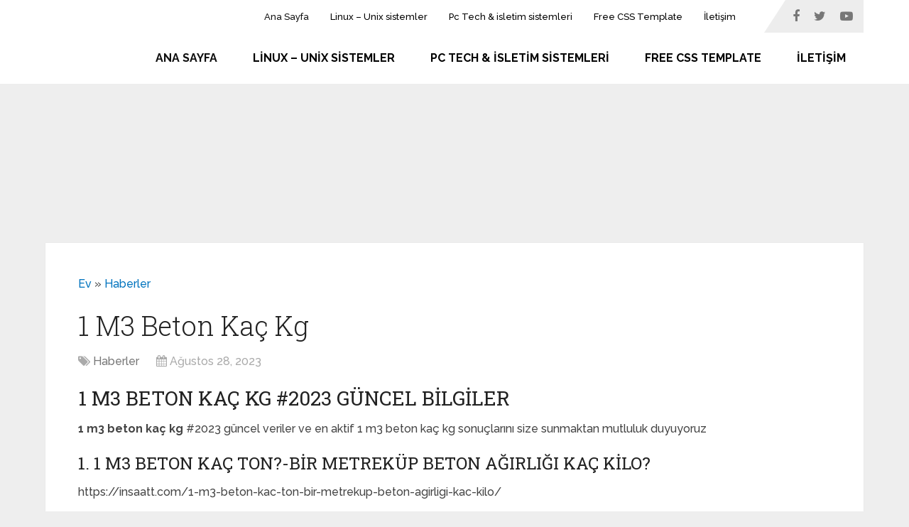

--- FILE ---
content_type: text/html
request_url: https://www.googlefanclub.com/1-m3-beton-kac-kg/
body_size: 11188
content:
<!DOCTYPE html>
<html class="no-js" lang="tr" prefix="og: https://ogp.me/ns#">
<head itemscope itemtype="http://schema.org/WebSite">
<meta charset="UTF-8">
<!-- Always force latest IE rendering engine (even in intranet) & Chrome Frame -->
<!--[if IE ]>
<meta http-equiv="X-UA-Compatible" content="IE=edge,chrome=1">
<![endif]-->
<link rel="profile" href="https://gmpg.org/xfn/11" />
<link rel="icon" href="https://www.googlefanclub.com/wp-content/uploads/2020/11/Black-Hat-SEO.jpg" type="image/x-icon" />
<!-- IE10 Tile.-->
<meta name="msapplication-TileColor" content="#FFFFFF">
<meta name="msapplication-TileImage" content="https://www.googlefanclub.com/wp-content/uploads/2020/11/Black-Hat-SEO.jpg">
<!--iOS/android/handheld specific -->
<link rel="apple-touch-icon-precomposed" href="https://www.googlefanclub.com/wp-content/uploads/2020/11/Black-Hat-SEO.jpg" />
<meta name="viewport" content="width=device-width, initial-scale=1">
<meta name="apple-mobile-web-app-capable" content="yes">
<meta name="apple-mobile-web-app-status-bar-style" content="black">
<meta itemprop="name" content="Google Fan Club" />
<link rel="pingback" href="https://www.googlefanclub.com/xmlrpc.php" />
<script type="text/javascript">document.documentElement.className = document.documentElement.className.replace( /\bno-js\b/,'js' );</script>
<!-- Search Engine Optimization by Rank Math - https://rankmath.com/ -->
<title>1 m3 beton kaç kg #2023 güncel bilgiler</title>
<meta name="description" content="1 m3 beton kaç kg #2023 güncel veriler ve en aktif 1 m3 beton kaç kg sonuçlarını size sunmaktan mutluluk duyuyoruz"/>
<meta name="robots" content="follow, index, max-snippet:-1, max-video-preview:-1, max-image-preview:large"/>
<link rel="canonical" href="https://www.googlefanclub.com/1-m3-beton-kac-kg/" />
<meta property="og:locale" content="tr_TR" />
<meta property="og:type" content="article" />
<meta property="og:title" content="1 m3 beton kaç kg #2023 güncel bilgiler" />
<meta property="og:description" content="1 m3 beton kaç kg #2023 güncel veriler ve en aktif 1 m3 beton kaç kg sonuçlarını size sunmaktan mutluluk duyuyoruz" />
<meta property="og:url" content="https://www.googlefanclub.com/1-m3-beton-kac-kg/" />
<meta property="og:site_name" content="Google Fan Club" />
<meta property="article:section" content="Haberler" />
<meta name="twitter:card" content="summary_large_image" />
<meta name="twitter:title" content="1 m3 beton kaç kg #2023 güncel bilgiler" />
<meta name="twitter:description" content="1 m3 beton kaç kg #2023 güncel veriler ve en aktif 1 m3 beton kaç kg sonuçlarını size sunmaktan mutluluk duyuyoruz" />
<meta name="twitter:label1" content="Written by" />
<meta name="twitter:data1" content="Fatih" />
<meta name="twitter:label2" content="Time to read" />
<meta name="twitter:data2" content="3 dakika" />
<!-- /Rank Math WordPress SEO eklentisi -->
<link rel="alternate" type="application/rss+xml" title="Google Fan Club &raquo; beslemesi" href="https://www.googlefanclub.com/feed/" />
<link rel="alternate" type="application/rss+xml" title="Google Fan Club &raquo; yorum beslemesi" href="https://www.googlefanclub.com/comments/feed/" />
<link rel='stylesheet' id='wp-block-library-css' href='//www.googlefanclub.com/wp-content/cache/wpfc-minified/1sby7qri/88737.css' type='text/css' media='all' />
<style id='wp-block-library-theme-inline-css' type='text/css'>
.wp-block-audio figcaption{color:#555;font-size:13px;text-align:center}.is-dark-theme .wp-block-audio figcaption{color:hsla(0,0%,100%,.65)}.wp-block-audio{margin:0 0 1em}.wp-block-code{border:1px solid #ccc;border-radius:4px;font-family:Menlo,Consolas,monaco,monospace;padding:.8em 1em}.wp-block-embed figcaption{color:#555;font-size:13px;text-align:center}.is-dark-theme .wp-block-embed figcaption{color:hsla(0,0%,100%,.65)}.wp-block-embed{margin:0 0 1em}.blocks-gallery-caption{color:#555;font-size:13px;text-align:center}.is-dark-theme .blocks-gallery-caption{color:hsla(0,0%,100%,.65)}.wp-block-image figcaption{color:#555;font-size:13px;text-align:center}.is-dark-theme .wp-block-image figcaption{color:hsla(0,0%,100%,.65)}.wp-block-image{margin:0 0 1em}.wp-block-pullquote{border-bottom:4px solid;border-top:4px solid;color:currentColor;margin-bottom:1.75em}.wp-block-pullquote cite,.wp-block-pullquote footer,.wp-block-pullquote__citation{color:currentColor;font-size:.8125em;font-style:normal;text-transform:uppercase}.wp-block-quote{border-left:.25em solid;margin:0 0 1.75em;padding-left:1em}.wp-block-quote cite,.wp-block-quote footer{color:currentColor;font-size:.8125em;font-style:normal;position:relative}.wp-block-quote.has-text-align-right{border-left:none;border-right:.25em solid;padding-left:0;padding-right:1em}.wp-block-quote.has-text-align-center{border:none;padding-left:0}.wp-block-quote.is-large,.wp-block-quote.is-style-large,.wp-block-quote.is-style-plain{border:none}.wp-block-search .wp-block-search__label{font-weight:700}.wp-block-search__button{border:1px solid #ccc;padding:.375em .625em}:where(.wp-block-group.has-background){padding:1.25em 2.375em}.wp-block-separator.has-css-opacity{opacity:.4}.wp-block-separator{border:none;border-bottom:2px solid;margin-left:auto;margin-right:auto}.wp-block-separator.has-alpha-channel-opacity{opacity:1}.wp-block-separator:not(.is-style-wide):not(.is-style-dots){width:100px}.wp-block-separator.has-background:not(.is-style-dots){border-bottom:none;height:1px}.wp-block-separator.has-background:not(.is-style-wide):not(.is-style-dots){height:2px}.wp-block-table{margin:0 0 1em}.wp-block-table td,.wp-block-table th{word-break:normal}.wp-block-table figcaption{color:#555;font-size:13px;text-align:center}.is-dark-theme .wp-block-table figcaption{color:hsla(0,0%,100%,.65)}.wp-block-video figcaption{color:#555;font-size:13px;text-align:center}.is-dark-theme .wp-block-video figcaption{color:hsla(0,0%,100%,.65)}.wp-block-video{margin:0 0 1em}.wp-block-template-part.has-background{margin-bottom:0;margin-top:0;padding:1.25em 2.375em}
</style>
<style id='classic-theme-styles-inline-css' type='text/css'>
/*! This file is auto-generated */
.wp-block-button__link{color:#fff;background-color:#32373c;border-radius:9999px;box-shadow:none;text-decoration:none;padding:calc(.667em + 2px) calc(1.333em + 2px);font-size:1.125em}.wp-block-file__button{background:#32373c;color:#fff;text-decoration:none}
</style>
<style id='global-styles-inline-css' type='text/css'>
body{--wp--preset--color--black: #000000;--wp--preset--color--cyan-bluish-gray: #abb8c3;--wp--preset--color--white: #ffffff;--wp--preset--color--pale-pink: #f78da7;--wp--preset--color--vivid-red: #cf2e2e;--wp--preset--color--luminous-vivid-orange: #ff6900;--wp--preset--color--luminous-vivid-amber: #fcb900;--wp--preset--color--light-green-cyan: #7bdcb5;--wp--preset--color--vivid-green-cyan: #00d084;--wp--preset--color--pale-cyan-blue: #8ed1fc;--wp--preset--color--vivid-cyan-blue: #0693e3;--wp--preset--color--vivid-purple: #9b51e0;--wp--preset--gradient--vivid-cyan-blue-to-vivid-purple: linear-gradient(135deg,rgba(6,147,227,1) 0%,rgb(155,81,224) 100%);--wp--preset--gradient--light-green-cyan-to-vivid-green-cyan: linear-gradient(135deg,rgb(122,220,180) 0%,rgb(0,208,130) 100%);--wp--preset--gradient--luminous-vivid-amber-to-luminous-vivid-orange: linear-gradient(135deg,rgba(252,185,0,1) 0%,rgba(255,105,0,1) 100%);--wp--preset--gradient--luminous-vivid-orange-to-vivid-red: linear-gradient(135deg,rgba(255,105,0,1) 0%,rgb(207,46,46) 100%);--wp--preset--gradient--very-light-gray-to-cyan-bluish-gray: linear-gradient(135deg,rgb(238,238,238) 0%,rgb(169,184,195) 100%);--wp--preset--gradient--cool-to-warm-spectrum: linear-gradient(135deg,rgb(74,234,220) 0%,rgb(151,120,209) 20%,rgb(207,42,186) 40%,rgb(238,44,130) 60%,rgb(251,105,98) 80%,rgb(254,248,76) 100%);--wp--preset--gradient--blush-light-purple: linear-gradient(135deg,rgb(255,206,236) 0%,rgb(152,150,240) 100%);--wp--preset--gradient--blush-bordeaux: linear-gradient(135deg,rgb(254,205,165) 0%,rgb(254,45,45) 50%,rgb(107,0,62) 100%);--wp--preset--gradient--luminous-dusk: linear-gradient(135deg,rgb(255,203,112) 0%,rgb(199,81,192) 50%,rgb(65,88,208) 100%);--wp--preset--gradient--pale-ocean: linear-gradient(135deg,rgb(255,245,203) 0%,rgb(182,227,212) 50%,rgb(51,167,181) 100%);--wp--preset--gradient--electric-grass: linear-gradient(135deg,rgb(202,248,128) 0%,rgb(113,206,126) 100%);--wp--preset--gradient--midnight: linear-gradient(135deg,rgb(2,3,129) 0%,rgb(40,116,252) 100%);--wp--preset--font-size--small: 13px;--wp--preset--font-size--medium: 20px;--wp--preset--font-size--large: 36px;--wp--preset--font-size--x-large: 42px;--wp--preset--spacing--20: 0.44rem;--wp--preset--spacing--30: 0.67rem;--wp--preset--spacing--40: 1rem;--wp--preset--spacing--50: 1.5rem;--wp--preset--spacing--60: 2.25rem;--wp--preset--spacing--70: 3.38rem;--wp--preset--spacing--80: 5.06rem;--wp--preset--shadow--natural: 6px 6px 9px rgba(0, 0, 0, 0.2);--wp--preset--shadow--deep: 12px 12px 50px rgba(0, 0, 0, 0.4);--wp--preset--shadow--sharp: 6px 6px 0px rgba(0, 0, 0, 0.2);--wp--preset--shadow--outlined: 6px 6px 0px -3px rgba(255, 255, 255, 1), 6px 6px rgba(0, 0, 0, 1);--wp--preset--shadow--crisp: 6px 6px 0px rgba(0, 0, 0, 1);}:where(.is-layout-flex){gap: 0.5em;}:where(.is-layout-grid){gap: 0.5em;}body .is-layout-flow > .alignleft{float: left;margin-inline-start: 0;margin-inline-end: 2em;}body .is-layout-flow > .alignright{float: right;margin-inline-start: 2em;margin-inline-end: 0;}body .is-layout-flow > .aligncenter{margin-left: auto !important;margin-right: auto !important;}body .is-layout-constrained > .alignleft{float: left;margin-inline-start: 0;margin-inline-end: 2em;}body .is-layout-constrained > .alignright{float: right;margin-inline-start: 2em;margin-inline-end: 0;}body .is-layout-constrained > .aligncenter{margin-left: auto !important;margin-right: auto !important;}body .is-layout-constrained > :where(:not(.alignleft):not(.alignright):not(.alignfull)){max-width: var(--wp--style--global--content-size);margin-left: auto !important;margin-right: auto !important;}body .is-layout-constrained > .alignwide{max-width: var(--wp--style--global--wide-size);}body .is-layout-flex{display: flex;}body .is-layout-flex{flex-wrap: wrap;align-items: center;}body .is-layout-flex > *{margin: 0;}body .is-layout-grid{display: grid;}body .is-layout-grid > *{margin: 0;}:where(.wp-block-columns.is-layout-flex){gap: 2em;}:where(.wp-block-columns.is-layout-grid){gap: 2em;}:where(.wp-block-post-template.is-layout-flex){gap: 1.25em;}:where(.wp-block-post-template.is-layout-grid){gap: 1.25em;}.has-black-color{color: var(--wp--preset--color--black) !important;}.has-cyan-bluish-gray-color{color: var(--wp--preset--color--cyan-bluish-gray) !important;}.has-white-color{color: var(--wp--preset--color--white) !important;}.has-pale-pink-color{color: var(--wp--preset--color--pale-pink) !important;}.has-vivid-red-color{color: var(--wp--preset--color--vivid-red) !important;}.has-luminous-vivid-orange-color{color: var(--wp--preset--color--luminous-vivid-orange) !important;}.has-luminous-vivid-amber-color{color: var(--wp--preset--color--luminous-vivid-amber) !important;}.has-light-green-cyan-color{color: var(--wp--preset--color--light-green-cyan) !important;}.has-vivid-green-cyan-color{color: var(--wp--preset--color--vivid-green-cyan) !important;}.has-pale-cyan-blue-color{color: var(--wp--preset--color--pale-cyan-blue) !important;}.has-vivid-cyan-blue-color{color: var(--wp--preset--color--vivid-cyan-blue) !important;}.has-vivid-purple-color{color: var(--wp--preset--color--vivid-purple) !important;}.has-black-background-color{background-color: var(--wp--preset--color--black) !important;}.has-cyan-bluish-gray-background-color{background-color: var(--wp--preset--color--cyan-bluish-gray) !important;}.has-white-background-color{background-color: var(--wp--preset--color--white) !important;}.has-pale-pink-background-color{background-color: var(--wp--preset--color--pale-pink) !important;}.has-vivid-red-background-color{background-color: var(--wp--preset--color--vivid-red) !important;}.has-luminous-vivid-orange-background-color{background-color: var(--wp--preset--color--luminous-vivid-orange) !important;}.has-luminous-vivid-amber-background-color{background-color: var(--wp--preset--color--luminous-vivid-amber) !important;}.has-light-green-cyan-background-color{background-color: var(--wp--preset--color--light-green-cyan) !important;}.has-vivid-green-cyan-background-color{background-color: var(--wp--preset--color--vivid-green-cyan) !important;}.has-pale-cyan-blue-background-color{background-color: var(--wp--preset--color--pale-cyan-blue) !important;}.has-vivid-cyan-blue-background-color{background-color: var(--wp--preset--color--vivid-cyan-blue) !important;}.has-vivid-purple-background-color{background-color: var(--wp--preset--color--vivid-purple) !important;}.has-black-border-color{border-color: var(--wp--preset--color--black) !important;}.has-cyan-bluish-gray-border-color{border-color: var(--wp--preset--color--cyan-bluish-gray) !important;}.has-white-border-color{border-color: var(--wp--preset--color--white) !important;}.has-pale-pink-border-color{border-color: var(--wp--preset--color--pale-pink) !important;}.has-vivid-red-border-color{border-color: var(--wp--preset--color--vivid-red) !important;}.has-luminous-vivid-orange-border-color{border-color: var(--wp--preset--color--luminous-vivid-orange) !important;}.has-luminous-vivid-amber-border-color{border-color: var(--wp--preset--color--luminous-vivid-amber) !important;}.has-light-green-cyan-border-color{border-color: var(--wp--preset--color--light-green-cyan) !important;}.has-vivid-green-cyan-border-color{border-color: var(--wp--preset--color--vivid-green-cyan) !important;}.has-pale-cyan-blue-border-color{border-color: var(--wp--preset--color--pale-cyan-blue) !important;}.has-vivid-cyan-blue-border-color{border-color: var(--wp--preset--color--vivid-cyan-blue) !important;}.has-vivid-purple-border-color{border-color: var(--wp--preset--color--vivid-purple) !important;}.has-vivid-cyan-blue-to-vivid-purple-gradient-background{background: var(--wp--preset--gradient--vivid-cyan-blue-to-vivid-purple) !important;}.has-light-green-cyan-to-vivid-green-cyan-gradient-background{background: var(--wp--preset--gradient--light-green-cyan-to-vivid-green-cyan) !important;}.has-luminous-vivid-amber-to-luminous-vivid-orange-gradient-background{background: var(--wp--preset--gradient--luminous-vivid-amber-to-luminous-vivid-orange) !important;}.has-luminous-vivid-orange-to-vivid-red-gradient-background{background: var(--wp--preset--gradient--luminous-vivid-orange-to-vivid-red) !important;}.has-very-light-gray-to-cyan-bluish-gray-gradient-background{background: var(--wp--preset--gradient--very-light-gray-to-cyan-bluish-gray) !important;}.has-cool-to-warm-spectrum-gradient-background{background: var(--wp--preset--gradient--cool-to-warm-spectrum) !important;}.has-blush-light-purple-gradient-background{background: var(--wp--preset--gradient--blush-light-purple) !important;}.has-blush-bordeaux-gradient-background{background: var(--wp--preset--gradient--blush-bordeaux) !important;}.has-luminous-dusk-gradient-background{background: var(--wp--preset--gradient--luminous-dusk) !important;}.has-pale-ocean-gradient-background{background: var(--wp--preset--gradient--pale-ocean) !important;}.has-electric-grass-gradient-background{background: var(--wp--preset--gradient--electric-grass) !important;}.has-midnight-gradient-background{background: var(--wp--preset--gradient--midnight) !important;}.has-small-font-size{font-size: var(--wp--preset--font-size--small) !important;}.has-medium-font-size{font-size: var(--wp--preset--font-size--medium) !important;}.has-large-font-size{font-size: var(--wp--preset--font-size--large) !important;}.has-x-large-font-size{font-size: var(--wp--preset--font-size--x-large) !important;}
.wp-block-navigation a:where(:not(.wp-element-button)){color: inherit;}
:where(.wp-block-post-template.is-layout-flex){gap: 1.25em;}:where(.wp-block-post-template.is-layout-grid){gap: 1.25em;}
:where(.wp-block-columns.is-layout-flex){gap: 2em;}:where(.wp-block-columns.is-layout-grid){gap: 2em;}
.wp-block-pullquote{font-size: 1.5em;line-height: 1.6;}
</style>
<link rel='stylesheet' id='wp_review-style-css' href='//www.googlefanclub.com/wp-content/cache/wpfc-minified/2ooaeanv/88737.css' type='text/css' media='all' />
<link rel='stylesheet' id='schema-stylesheet-css' href='//www.googlefanclub.com/wp-content/cache/wpfc-minified/4pu2iel/88737.css' type='text/css' media='all' />
<style id='schema-stylesheet-inline-css' type='text/css'>
body {background-color:#eeeeee;}
.main-header.regular_header, .regular_header #primary-navigation .navigation ul ul li {background-color:#ffffff;}
.main-header.logo_in_nav_header, .logo_in_nav_header #primary-navigation .navigation ul ul li {background-color:#ffffff;}
body {background-color:#eeeeee;}
.pace .pace-progress, #mobile-menu-wrapper ul li a:hover, .pagination .page-numbers.current, .pagination a:hover, .single .pagination a:hover .current { background: #0274BE; }
.postauthor h5, .textwidget a, .pnavigation2 a, .sidebar.c-4-12 a:hover, footer .widget li a:hover, .sidebar.c-4-12 a:hover, .reply a, .title a:hover, .post-info a:hover, .widget .thecomment, #tabber .inside li a:hover, .readMore a:hover, .fn a, a, a:hover, #secondary-navigation .navigation ul li a:hover, .readMore a, #primary-navigation a:hover, #secondary-navigation .navigation ul .current-menu-item a, .widget .wp_review_tab_widget_content a, .sidebar .wpt_widget_content a { color:#0274BE; }
a#pull, #commentform input#submit, #mtscontact_submit, .mts-subscribe input[type='submit'], .widget_product_search input[type='submit'], #move-to-top:hover, .currenttext, .pagination a:hover, .pagination .nav-previous a:hover, .pagination .nav-next a:hover, #load-posts a:hover, .single .pagination a:hover .currenttext, .single .pagination > .current .currenttext, #tabber ul.tabs li a.selected, .tagcloud a, .wp-block-tag-cloud a, .navigation ul .sfHover a, .woocommerce a.button, .woocommerce-page a.button, .woocommerce button.button, .woocommerce-page button.button, .woocommerce input.button, .woocommerce-page input.button, .woocommerce #respond input#submit, .woocommerce-page #respond input#submit, .woocommerce #content input.button, .woocommerce-page #content input.button, .woocommerce .bypostauthor:after, #searchsubmit, .woocommerce nav.woocommerce-pagination ul li span.current, .woocommerce-page nav.woocommerce-pagination ul li span.current, .woocommerce #content nav.woocommerce-pagination ul li span.current, .woocommerce-page #content nav.woocommerce-pagination ul li span.current, .woocommerce nav.woocommerce-pagination ul li a:hover, .woocommerce-page nav.woocommerce-pagination ul li a:hover, .woocommerce #content nav.woocommerce-pagination ul li a:hover, .woocommerce-page #content nav.woocommerce-pagination ul li a:hover, .woocommerce nav.woocommerce-pagination ul li a:focus, .woocommerce-page nav.woocommerce-pagination ul li a:focus, .woocommerce #content nav.woocommerce-pagination ul li a:focus, .woocommerce-page #content nav.woocommerce-pagination ul li a:focus, .woocommerce a.button, .woocommerce-page a.button, .woocommerce button.button, .woocommerce-page button.button, .woocommerce input.button, .woocommerce-page input.button, .woocommerce #respond input#submit, .woocommerce-page #respond input#submit, .woocommerce #content input.button, .woocommerce-page #content input.button, .latestPost-review-wrapper, .latestPost .review-type-circle.latestPost-review-wrapper, #wpmm-megamenu .review-total-only, .sbutton, #searchsubmit, .widget .wpt_widget_content #tags-tab-content ul li a, .widget .review-total-only.large-thumb, #add_payment_method .wc-proceed-to-checkout a.checkout-button, .woocommerce-cart .wc-proceed-to-checkout a.checkout-button, .woocommerce-checkout .wc-proceed-to-checkout a.checkout-button, .woocommerce #respond input#submit.alt:hover, .woocommerce a.button.alt:hover, .woocommerce button.button.alt:hover, .woocommerce input.button.alt:hover, .woocommerce #respond input#submit.alt, .woocommerce a.button.alt, .woocommerce button.button.alt, .woocommerce input.button.alt, .woocommerce-account .woocommerce-MyAccount-navigation li.is-active, .woocommerce-product-search button[type='submit'], .woocommerce .woocommerce-widget-layered-nav-dropdown__submit, .wp-block-search .wp-block-search__button { background-color:#0274BE; color: #fff!important; }
.related-posts .title a:hover, .latestPost .title a { color: #0274BE; }
.navigation #wpmm-megamenu .wpmm-pagination a { background-color: #0274BE!important; }
#header .sbutton, #secondary-navigation .ajax-search-results li a:hover { color: #0274BE!important; }
footer {background-color:#222222; }
.copyrights { background-color: #ffffff; }
.flex-control-thumbs .flex-active{ border-top:3px solid #0274BE;}
.wpmm-megamenu-showing.wpmm-light-scheme { background-color:#0274BE!important; }
.regular_header #header {background-color:#222222; }
.logo_in_nav_header #header {background-color:#ffffff; }
.logo-wrap, .widget-header { display: none; }
.navigation { border-top: 0; }
#header { min-height: 47px; }
@media screen and (max-width:865px) { #catcher { height: 0px!important } .sticky-navigation-active { position: relative!important; top: 0px!important } }
</style>
<link rel='stylesheet' id='responsive-css' href='//www.googlefanclub.com/wp-content/cache/wpfc-minified/lodmzp0k/88737.css' type='text/css' media='all' />
<link rel='stylesheet' id='fontawesome-css' href='//www.googlefanclub.com/wp-content/cache/wpfc-minified/dpzc90qq/88737.css' type='text/css' media='all' />
<script type='text/javascript' src='https://www.googlefanclub.com/wp-includes/js/jquery/jquery.min.js' id='jquery-core-js'></script>
<script type='text/javascript' src='https://www.googlefanclub.com/wp-includes/js/jquery/jquery-migrate.min.js' id='jquery-migrate-js'></script>
<link rel="https://api.w.org/" href="https://www.googlefanclub.com/wp-json/" /><link rel="alternate" type="application/json" href="https://www.googlefanclub.com/wp-json/wp/v2/posts/158905" /><link rel="EditURI" type="application/rsd+xml" title="RSD" href="https://www.googlefanclub.com/xmlrpc.php?rsd" />
<meta name="generator" content="WordPress 6.3.1" />
<link rel='shortlink' href='https://www.googlefanclub.com/?p=158905' />
<link href="//fonts.googleapis.com/css?family=Roboto+Slab:normal|Raleway:500|Raleway:700|Roboto+Slab:300&amp;subset=latin&display=swap" rel="stylesheet" type="text/css">
<style type="text/css">
#logo a { font-family: 'Roboto Slab'; font-weight: normal; font-size: 32px; color: #222;text-transform: uppercase; }
#primary-navigation a, .mts-cart { font-family: 'Raleway'; font-weight: 500; font-size: 13px; color: #777; }
#secondary-navigation a { font-family: 'Raleway'; font-weight: 700; font-size: 16px; color: #fff;text-transform: uppercase; }
.latestPost .title a { font-family: 'Roboto Slab'; font-weight: 300; font-size: 38px; color: #0274BE; }
.single-title { font-family: 'Roboto Slab'; font-weight: 300; font-size: 38px; color: #222; }
body { font-family: 'Raleway'; font-weight: 500; font-size: 16px; color: #444444; }
#sidebar .widget h3 { font-family: 'Roboto Slab'; font-weight: normal; font-size: 20px; color: #222222;text-transform: uppercase; }
#sidebar .widget { font-family: 'Raleway'; font-weight: 500; font-size: 16px; color: #444444; }
.footer-widgets h3 { font-family: 'Roboto Slab'; font-weight: normal; font-size: 18px; color: #ffffff;text-transform: uppercase; }
.f-widget a, footer .wpt_widget_content a, footer .wp_review_tab_widget_content a, footer .wpt_tab_widget_content a, footer .widget .wp_review_tab_widget_content a { font-family: 'Raleway'; font-weight: 500; font-size: 16px; color: #999999; }
.footer-widgets, .f-widget .top-posts .comment_num, footer .meta, footer .twitter_time, footer .widget .wpt_widget_content .wpt-postmeta, footer .widget .wpt_comment_content, footer .widget .wpt_excerpt, footer .wp_review_tab_widget_content .wp-review-tab-postmeta, footer .advanced-recent-posts p, footer .popular-posts p, footer .category-posts p { font-family: 'Raleway'; font-weight: 500; font-size: 16px; color: #777777; }
#copyright-note { font-family: 'Raleway'; font-weight: 500; font-size: 14px; color: #7e7d7d; }
h1 { font-family: 'Roboto Slab'; font-weight: normal; font-size: 28px; color: #222222; }
h2 { font-family: 'Roboto Slab'; font-weight: normal; font-size: 24px; color: #222222; }
h3 { font-family: 'Roboto Slab'; font-weight: normal; font-size: 22px; color: #222222; }
h4 { font-family: 'Roboto Slab'; font-weight: normal; font-size: 20px; color: #222222; }
h5 { font-family: 'Roboto Slab'; font-weight: normal; font-size: 18px; color: #222222; }
h6 { font-family: 'Roboto Slab'; font-weight: normal; font-size: 16px; color: #222222; }
</style>
</head>
<body id="blog" class="post-template-default single single-post postid-158905 single-format-standard wp-embed-responsive main default cslayout" itemscope itemtype="http://schema.org/WebPage">
<div class="main-container">
<header id="site-header" class="main-header logo_in_nav_header" role="banner" itemscope itemtype="http://schema.org/WPHeader">
<div id="primary-nav">
<div class="container">
<div id="primary-navigation" class="primary-navigation" role="navigation" itemscope itemtype="http://schema.org/SiteNavigationElement">
<nav class="navigation clearfix">
<ul id="menu-menu" class="menu clearfix"><li id="menu-item-5125" class="menu-item menu-item-type-custom menu-item-object-custom menu-item-home menu-item-5125"><a href="https://www.googlefanclub.com/" style="color: #0f0f0f;">Ana Sayfa</a></li>
<li id="menu-item-120" class="menu-item menu-item-type-taxonomy menu-item-object-category menu-item-120"><a href="https://www.googlefanclub.com/kategori/linux-sistemler/" style="color: #000000;">Linux &#8211; Unix sistemler</a></li>
<li id="menu-item-121" class="menu-item menu-item-type-taxonomy menu-item-object-category menu-item-121"><a href="https://www.googlefanclub.com/kategori/pc-tech-isletim-sistemleri/" style="color: #000000;">Pc Tech &#038; isletim sistemleri</a></li>
<li id="menu-item-122" class="menu-item menu-item-type-taxonomy menu-item-object-category menu-item-122"><a href="https://www.googlefanclub.com/kategori/ucretsiz-css-templateler/" style="color: #000000;">Free CSS Template</a></li>
<li id="menu-item-160" class="menu-item menu-item-type-post_type menu-item-object-page menu-item-160"><a href="https://www.googlefanclub.com/iletisim/" style="color: #000000;">İletişim</a></li>
</ul>																					<div class="header-social-icons">
<a href="#" class="header-facebook" target="_blank">
<span class="fa fa-facebook"></span>
</a>
<a href="#" class="header-twitter" target="_blank">
<span class="fa fa-twitter"></span>
</a>
<a href="#" class="header-youtube-play" target="_blank">
<span class="fa fa-youtube-play"></span>
</a>
</div>
</nav>
</div>
</div>
</div>
<div id="header">
<div class="container">
<div class="logo-wrap">
<h2 id="logo" class="image-logo" itemprop="headline">
<a href="https://www.googlefanclub.com"><img src="https://www.googlefanclub.com/wp-content/uploads/2022/07/googlefanclub-beyaz.png" alt="Google Fan Club" width="400" height="200" /></a>
</h2><!-- END #logo -->
</div>
<div id="secondary-navigation" class="secondary-navigation" role="navigation" itemscope itemtype="http://schema.org/SiteNavigationElement">
<a href="#" id="pull" class="toggle-mobile-menu">Menu</a>
<nav class="navigation clearfix mobile-menu-wrapper">
<ul id="menu-menu-1" class="menu clearfix"><li class="menu-item menu-item-type-custom menu-item-object-custom menu-item-home menu-item-5125"><a href="https://www.googlefanclub.com/" style="color: #0f0f0f;">Ana Sayfa</a></li>
<li class="menu-item menu-item-type-taxonomy menu-item-object-category menu-item-120"><a href="https://www.googlefanclub.com/kategori/linux-sistemler/" style="color: #000000;">Linux &#8211; Unix sistemler</a></li>
<li class="menu-item menu-item-type-taxonomy menu-item-object-category menu-item-121"><a href="https://www.googlefanclub.com/kategori/pc-tech-isletim-sistemleri/" style="color: #000000;">Pc Tech &#038; isletim sistemleri</a></li>
<li class="menu-item menu-item-type-taxonomy menu-item-object-category menu-item-122"><a href="https://www.googlefanclub.com/kategori/ucretsiz-css-templateler/" style="color: #000000;">Free CSS Template</a></li>
<li class="menu-item menu-item-type-post_type menu-item-object-page menu-item-160"><a href="https://www.googlefanclub.com/iletisim/" style="color: #000000;">İletişim</a></li>
</ul>									</nav>
</div>
</div><!--.container-->
</div>
</header>
<div class="container small-header">
<div class="widget-header"><script async src="https://pagead2.googlesyndication.com/pagead/js/adsbygoogle.js?client=ca-pub-0642646788193864"
crossorigin="anonymous"></script>
<div style="min-height:300px;">
<ins class="adsbygoogle"
style="display:block"
data-ad-client="ca-pub-0642646788193864"
data-ad-slot="3393618321"
data-ad-format="auto"
data-full-width-responsive="true"></ins>
<script>
(adsbygoogle = window.adsbygoogle || []).push({});
</script></div></div>
</div>
<div id="page" class="single">
<article class="ss-full-width clearfix">
<div id="content_box" >
<div id="post-158905" class="g post post-158905 type-post status-publish format-standard hentry category-haberler">
<nav aria-label="breadcrumbs" class="rank-math-breadcrumb"><p><a href="https://www.googlefanclub.com">Ev</a><span class="separator"> &raquo; </span><a href="https://www.googlefanclub.com/kategori/haberler/">Haberler</a></p></nav>										<div class="single_post">
<header>
<h1 class="title single-title entry-title">1 M3 Beton Kaç Kg</h1>
<div class="post-info">
<span class="thecategory"><i class="fa fa-tags"></i> <a href="https://www.googlefanclub.com/kategori/haberler/" title="View all posts in Haberler">Haberler</a></span>
<span class="thetime date updated"><i class="fa fa-calendar"></i> <span>Ağustos 28, 2023</span></span>
</div>
</header><!--.headline_area-->
<div class="post-single-content box mark-links entry-content">
<div class="thecontent">
<h1> 1 m3 beton kaç kg  #2023 güncel bilgiler </h1>
<p><strong>1 m3 beton kaç kg </strong> #2023 güncel veriler ve en aktif 1 m3 beton kaç kg  sonuçlarını size sunmaktan mutluluk duyuyoruz</p>
<p></p>
<h2>1. 1 m3 Beton Kaç Ton?-Bir Metreküp Beton Ağırlığı Kaç Kilo?</h2>
<p>https://insaatt.com/1-m3-beton-kac-ton-bir-metrekup-beton-agirligi-kac-kilo/</p>
<p> <b>1 Metreküp Beton</b> Ağırlığı Nedir? <b>Kaç</b> Ton? <b>Kaç</b> Kilo? &middot; 1 m3 Donatısız Beton: 2200 <b>kg</b> (2.2 ton) &middot; 1 m3 Normal Donatılı Beton: 2400 <b>kg</b> (2.4 ton) &middot; 1 m3 Sık Donatılı&nbsp;&#8230; <a href="https://insaatt.com/1-m3-beton-kac-ton-bir-metrekup-beton-agirligi-kac-kilo/" target="_blank" rel="noopener"> devamini oku</a></p>
<h2>2. Bir M3 Beton Kaç Tondur?</h2>
<p>http://www.saracyapi.com.tr/bir-m3-beton-kac-tondur.html</p>
<p> Ancak bu hesaplamalarda dikkat edilmesi gereken konu; <b>betonun</b> yaş ya da kuru olarak hesaplanmasıdır. &#8230; <b>Bir</b> Metreküp <b>Beton Kaç</b> Tondur? Pratik hesaplar için; Kuru&nbsp;&#8230; <a href="http://www.saracyapi.com.tr/bir-m3-beton-kac-tondur.html" target="_blank" rel="noopener"> devamini oku</a></p>
<h2>3. 1 M3 Beton Kaç Tondur?-Bir Metreküp Beton Kaç Kilo?</h2>
<p>https://insapedia.com/1-m3-beton-kac-tondur-bir-metrekup-beton-kac-kilo/</p>
<p> 8 Ara 2021 <b>&#8230;</b> <b>1 m3 beton</b> ağırlığı 2200 <b>kg</b> ile 2500 <b>kg</b> arasında değişebilmektedir. Donatı durumuna bağlı olarak değişen bu ağırlıklar tablo halinde&nbsp;&#8230; <a href="https://insapedia.com/1-m3-beton-kac-tondur-bir-metrekup-beton-kac-kilo/" target="_blank" rel="noopener"> devamini oku</a></p>
<h2>4. 1 m3 Beton Kaç Ton Gelir? &#8211; Dekor Getir</h2>
<p>https://www.dekorgetir.com/1-m3-beton-kac-ton/</p>
<p> 25 Mar 2023 <b>&#8230;</b> <b>1 metreküp betonun</b> ağırlığı, betonun içerisinde kullanılan malzemelerin yoğunluğuna göre değişiklik göstermektedir.. Ancak, ortalama olarak 1&nbsp;&#8230; <a href="https://www.dekorgetir.com/1-m3-beton-kac-ton/" target="_blank" rel="noopener"> devamini oku</a></p>
<h2>5. İnşaat Bloğu &#8211; İNŞAAT HAKKINDA BAZI GENEL BİLGİLER 1 m3 &#8230;</h2>
<p>https://www.facebook.com/InsaatBlogu/posts/in%C5%9Faat-hakkinda-bazi-genel-bilgiler1-m3-kumun-a%C4%9F%C4%B1rl%C4%B1%C4%9F%C4%B1-ka%C3%A7-kgd%C4%B1ryakla%C5%9F%C4%B1k-2600-27/518024871604334/?locale=tr_TR</p>
<p> 26 Tem 2013 <b>&#8230;</b> <b>1 m3</b> kum&#039;un ağırlığı <b>kaç kg</b>&#039;dır? yaklaşık 2600-2700 <b>kg</b>. <b>1 metreküp</b> demir <b>kaç</b> ton/<b>kg</b> eder? &#8230; demir yaklaşık 7850 <b>kg</b> gelmektedir. <b>1m3</b> çakıl&nbsp;&#8230; <a href="https://www.facebook.com/InsaatBlogu/posts/in%C5%9Faat-hakkinda-bazi-genel-bilgiler1-m3-kumun-a%C4%9F%C4%B1rl%C4%B1%C4%9F%C4%B1-ka%C3%A7-kgd%C4%B1ryakla%C5%9F%C4%B1k-2600-27/518024871604334/?locale=tr_TR" target="_blank" rel="noopener"> devamini oku</a></p>
<h2>6. 1 m3 beton kaç kg&#8217;dır &#8211; Vintage Billboard</h2>
<p>https://vintagebillboard.com/1-m3-beton-kac-kgdir/</p>
<p> <b>1 metreküp betonun</b> ağırlığı genelde 2300 ila 2400 <b>kg</b> arasında değişmektedir. Kuru beton hesabında <b>bir m3 beton</b> 2.400 <b>kg</b> yani 2.4 tona denk gelir. Bir cevap&nbsp;&#8230; <a href="https://vintagebillboard.com/1-m3-beton-kac-kgdir/" target="_blank" rel="noopener"> devamini oku</a></p>
<h2>7. Başlık için listeleme</h2>
<p>https://openaccess.firat.edu.tr/xmlui/browse?rpp=20&#038;sort_by=1&#038;type=title&#038;etal=-1&#038;starts_with=C&#038;order=ASC</p>
<p> Cam Elyaf Katkılı <b>Betonların</b> Basınç Dayanım larının larının Yapay Sinir Ağları İle &#8230; Bu amaçla, 0.5 <b>kg</b>/<b>m3</b> ve <b>1 kg</b>/<b>m3</b> oranlarında cam lif içeren çimento . <a href="https://openaccess.firat.edu.tr/xmlui/browse?rpp=20&amp;sort_by=1&amp;type=title&amp;etal=-1&amp;starts_with=C&amp;order=ASC" target="_blank" rel="noopener"> devamini oku</a></p>
<h2>8. Yeşil Çatı Uygulamasının Örnek Bir Bina İçin Isıtma İhtiyacı ve Çevre &#8230;</h2>
<p>https://www.acarindex.com/pdfler/acarindex-1dd86a0b-e515.pdf</p>
<p> Doğan Burak Saydam*<b>1</b>, Coşkun Özalp2, Ertaç Hürdoğan2,3, Cemre Polat4, Enes Kavun5 &#8230; 15161.80 <b>kg</b> CO2, ikinci gün bölgesi için ise 32484.27 <b>kg</b> CO2&#039;lik,&nbsp;&#8230; <a href="https://www.acarindex.com/pdfler/acarindex-1dd86a0b-e515.pdf" target="_blank" rel="noopener"> devamini oku</a></p>
<h2>9. https://idarimali.ksu.edu.tr/depo/belgeler/Kamu%20&#8230;</h2>
<p>https://idarimali.ksu.edu.tr/depo/belgeler/Kamu%20%C4%B0hale%20Genel%20Tebli%C4%9Fi-%20de%C4%9F%20%20i%C5%9Flenmi%C5%9F_1710051637252268.docx</p>
<p> Madde <b>1</b>&#8211; Amaç ve kapsam. 1.1. Bu Tebliğin amacı, 4/<b>1</b>/2002 tarihli ve 4734 sayılı Kamu İhale Kanunu ile 5/<b>1</b>/2002 tarihli ve 4735 sayılı Kamu İhale&nbsp;&#8230; <a href="https://idarimali.ksu.edu.tr/depo/belgeler/Kamu%20%C4%B0hale%20Genel%20Tebli%C4%9Fi-%20de%C4%9F%20%20i%C5%9Flenmi%C5%9F_1710051637252268.docx" target="_blank" rel="noopener"> devamini oku</a></p>
<h2>10. ĠSTANBUL TEKNĠK ÜNĠVERSĠTESĠ FEN BĠLĠMLERĠ &#8230;</h2>
<p>https://polen.itu.edu.tr/bitstream/11527/1606/1/9829.pdf</p>
<p> 5 Haz 2009 <b>&#8230;</b> 3.1.<b>1</b> Enerji kullanımını zorunlu kılan faktörler . &#8230; Gayrimenkul geliĢtirme çalıĢmaları genellikle <b>bir kaç</b> Ģirketin çok çeĢitli konularda. <a href="https://polen.itu.edu.tr/bitstream/11527/1606/1/9829.pdf" target="_blank" rel="noopener"> devamini oku</a></p>
<h2>11. Milliyet &#8211; 12 Temmuz 1960 &#8211; MİLLİYET GAZETE ARŞİVİ</h2>
<p>gazetearsivi.milliyet.com.tr/Arsiv/1960/07/12</p>
<p> Sayfa <b>1</b>. 12.07.1960; Sarper,Amerikan Elçisi ile görüştü ANKARA,HUSUSİ &#8230; Biz,sizin de hani maa aile gidip bilmem <b>kaç</b> sene hayatından memâttndan haber&nbsp;&#8230; <a href="gazetearsivi.milliyet.com.tr/Arsiv/1960/07/12"> devamini oku</a></p>
<h2>12. ISSN 2146 &#8211; 538X CILT/VOLUME: 12 SAYI/NUMBER : 4 YIL/YEAR &#8230;</h2>
<p>https://dergipark.org.tr/en/download/issue-full-file/72979</p>
<p> 15 Eki 2022 <b>&#8230;</b> Hakemli <b>bir</b> dergi olan Gümüşhane Üniversitesi Fen Bilimleri Dergisi üç ayda <b>bir</b> &#8230; volkanik tüf gibi materyallerin <b>betonda</b> mineral. <a href="https://dergipark.org.tr/en/download/issue-full-file/72979" target="_blank" rel="noopener"> devamini oku</a></p>
<h2>13. INTERNATIONAL JOURNAL OF SCIENCE AND EDUCATION</h2>
<p>https://dergipark.org.tr/tr/download/issue-full-file/77038</p>
<p> 28 Nis 2023 <b>&#8230;</b> VOLUME 6 ISSUE <b>1</b> &#8230; erişimli ve ücretsiz <b>bir</b> dergi olarak yılda 3 sayı olarak &#8230; Okul bahçelerinin daha çok düz <b>beton</b> zeminlerden. <a href="https://dergipark.org.tr/tr/download/issue-full-file/77038" target="_blank" rel="noopener"> devamini oku</a></p>
<script type="text/javascript">
jQuery(document).ready(function($) {
$.post('https://www.googlefanclub.com/wp-admin/admin-ajax.php', {action: 'wpt_view_count', id: '158905'});
});
</script>
<script type="text/javascript">
jQuery(document).ready(function( $) {
$.post( 'https://www.googlefanclub.com/wp-admin/admin-ajax.php', {action: 'mts_view_count', id: '158905'});
});
</script>												</div>
</div><!--.post-single-content-->
</div><!--.single_post-->
<div class="related-posts"><h4>Bernzer Sonuçlar</h4><div class="clear">					<article class="latestPost excerpt ">
<header>
<h2 class="title front-view-title"><a href="https://www.googlefanclub.com/en-ucuz-suv-2021/" title="En Ucuz Suv 2021">En Ucuz Suv 2021</a></h2>
</header>
</article><!--.post.excerpt-->
<article class="latestPost excerpt ">
<header>
<h2 class="title front-view-title"><a href="https://www.googlefanclub.com/canli-koy-tavugu-fiyatlari/" title="Canlı Köy Tavuğu Fiyatları">Canlı Köy Tavuğu Fiyatları</a></h2>
</header>
</article><!--.post.excerpt-->
<article class="latestPost excerpt last">
<header>
<h2 class="title front-view-title"><a href="https://www.googlefanclub.com/evde-bakim-maasi-icin-gerekli-evraklar-2021/" title="Evde Bakım Maaşı İçin Gerekli Evraklar 2021">Evde Bakım Maaşı İçin Gerekli Evraklar 2021</a></h2>
</header>
</article><!--.post.excerpt-->
</div></div>						</div><!--.g post-->
</div>
</article>
	</div><!--#page-->
<footer id="site-footer" role="contentinfo" itemscope itemtype="http://schema.org/WPFooter">
<div style="width:90%;margin:0 auto;"><a href="https://www.googlefanclub.com/en-ucuz-pc-toplama-sitesi/" title="En Ucuz Pc Toplama Sitesi">En Ucuz Pc Toplama Sitesi</a>, <a href="https://www.googlefanclub.com/kredi-faiz-hesaplama-akbank/" title="Kredi Faiz Hesaplama Akbank">Kredi Faiz Hesaplama Akbank</a>, <a href="https://www.googlefanclub.com/cimer-sikayet-sonucu-ne-oluyor/" title="Cimer Şikayet Sonucu Ne Oluyor">Cimer Şikayet Sonucu Ne Oluyor</a>, <a href="https://www.googlefanclub.com/philips-mersin-yetkili-servisi/" title="Philips Mersin Yetkili Servisi">Philips Mersin Yetkili Servisi</a>, <a href="https://www.googlefanclub.com/1-ton-bugday-fiyati/" title="1 Ton Buğday Fiyatı">1 Ton Buğday Fiyatı</a>, <a href="https://www.googlefanclub.com/hijyen-sertifikasi-nasil-alinir/" title="Hijyen Sertifikası Nasıl Alınır">Hijyen Sertifikası Nasıl Alınır</a>, <a href="https://www.googlefanclub.com/en-ucuz-otobus-bileti-bul/" title="En Ucuz Otobüs Bileti Bul">En Ucuz Otobüs Bileti Bul</a>, <a href="https://www.googlefanclub.com/faiz-hesapla-a/" title="Faiz Hesapla A">Faiz Hesapla A</a>, <a href="https://www.googlefanclub.com/bina-no-ogrenme/" title="Bina No Öğrenme">Bina No Öğrenme</a>, <a href="https://www.googlefanclub.com/542-hangi-hat/" title="542 Hangi Hat">542 Hangi Hat</a>, <a href="https://www.googlefanclub.com/airpods-en-ucuz/" title="Airpods En Ucuz">Airpods En Ucuz</a>, <a href="https://www.googlefanclub.com/grolsch-bira/" title="Grolsch Bira">Grolsch Bira</a>, <a href="https://www.googlefanclub.com/sgk-ile-anlasmali-ozel-hastaneler/" title="Sgk İle Anlaşmalı Özel Hastaneler">Sgk İle Anlaşmalı Özel Hastaneler</a>, <a href="https://www.googlefanclub.com/2-donem-buzagi-desteklemeleri-2021/" title="2. Dönem Buzağı Desteklemeleri 2021">2. Dönem Buzağı Desteklemeleri 2021</a>, <a href="https://www.googlefanclub.com/kirikkale-kuyumcular-dernegi/" title="Kırıkkale Kuyumcular Derneği">Kırıkkale Kuyumcular Derneği</a>, <a href="https://www.googlefanclub.com/tohumluk-bugday-fiyatlari/" title="Tohumluk Buğday Fiyatları">Tohumluk Buğday Fiyatları</a>, <a href="https://www.googlefanclub.com/halk-bankasi-cagri-merkezi/" title="Halk Bankası Çağrı Merkezi">Halk Bankası Çağrı Merkezi</a>, <a href="https://www.googlefanclub.com/polis-olmak-icin-gerekenler/" title="Polis Olmak İçin Gerekenler">Polis Olmak İçin Gerekenler</a>, <a href="https://www.googlefanclub.com/gaziantep-dershane-fiyatlari/" title="Gaziantep Dershane Fiyatları">Gaziantep Dershane Fiyatları</a>, <a href="https://www.googlefanclub.com/karantina-bitmeden-test-yapilir-mi/" title="Karantina Bitmeden Test Yapılır Mı">Karantina Bitmeden Test Yapılır Mı</a>, <a href="https://www.googlefanclub.com/iskenderun-vestel-servisi/" title="İskenderun Vestel Servisi">İskenderun Vestel Servisi</a>, <a href="https://www.googlefanclub.com/beton-fiyatlari-2022/" title="Beton Fiyatları 2022">Beton Fiyatları 2022</a>, <a href="https://www.googlefanclub.com/infaz-memuru-alimi/" title="İnfaz Memuru Alımı">İnfaz Memuru Alımı</a>, <a href="https://www.googlefanclub.com/cocuk-aldirma-ucreti-ne-kadar/" title="Çoçuk Aldırma Ücreti Ne Kadar">Çoçuk Aldırma Ücreti Ne Kadar</a>, <a href="https://www.googlefanclub.com/jack-daniels-alkol-orani/" title="Jack Daniels Alkol Oranı">Jack Daniels Alkol Oranı</a>, </div>
<div class="copyrights">
<div class="container">
<!--start copyrights-->
<div class="row" id="copyright-note">
<span><a href=" https://www.googlefanclub.com/" title=" Web Master Blogu">Google Fan Club</a> Copyright &copy; 2023.</span>
<div class="to-top">&nbsp;</div>
</div>
<!--end copyrights-->
</div>
</div>
</footer><!--#site-footer-->
</div><!--.main-container-->
<script type='text/javascript' id='customscript-js-extra'>
/* <![CDATA[ */
var mts_customscript = {"responsive":"1","nav_menu":"both","lazy_load":"","lazy_load_comments":"","desktop_sticky":"0","mobile_sticky":"0"};
/* ]]> */
</script>
<script type='text/javascript' async="async" src='https://www.googlefanclub.com/wp-content/themes/mts_schema/js/customscript.js' id='customscript-js'></script>
<script type='text/javascript' src='https://www.googlefanclub.com/wp-content/plugins/wp-review/public/js/js.cookie.min.js' id='js-cookie-js'></script>
<script type='text/javascript' src='https://www.googlefanclub.com/wp-includes/js/underscore.min.js' id='underscore-js'></script>
<script type='text/javascript' id='wp-util-js-extra'>
/* <![CDATA[ */
var _wpUtilSettings = {"ajax":{"url":"\/wp-admin\/admin-ajax.php"}};
/* ]]> */
</script>
<script type='text/javascript' src='https://www.googlefanclub.com/wp-includes/js/wp-util.min.js' id='wp-util-js'></script>
<script type='text/javascript' id='wp_review-js-js-extra'>
/* <![CDATA[ */
var wpreview = {"ajaxurl":"https:\/\/www.googlefanclub.com\/wp-admin\/admin-ajax.php","loginRequiredMessage":"You must log in to add your review"};
/* ]]> */
</script>
<script type='text/javascript' src='https://www.googlefanclub.com/wp-content/plugins/wp-review/public/js/main.js' id='wp_review-js-js'></script>
<script type="text/javascript">
var sc_project=9239621; 
var sc_invisible=1; 
var sc_security="ce89e5e1"; 
</script>
<script type="text/javascript"
src="https://www.statcounter.com/counter/counter.js"
async></script>
<script defer src="https://static.cloudflareinsights.com/beacon.min.js/vcd15cbe7772f49c399c6a5babf22c1241717689176015" integrity="sha512-ZpsOmlRQV6y907TI0dKBHq9Md29nnaEIPlkf84rnaERnq6zvWvPUqr2ft8M1aS28oN72PdrCzSjY4U6VaAw1EQ==" data-cf-beacon='{"version":"2024.11.0","token":"7d28397e0dd6460994e04b50d176faf1","r":1,"server_timing":{"name":{"cfCacheStatus":true,"cfEdge":true,"cfExtPri":true,"cfL4":true,"cfOrigin":true,"cfSpeedBrain":true},"location_startswith":null}}' crossorigin="anonymous"></script>
</body>
</html><!-- WP Fastest Cache file was created in 0.44627785682678 seconds, on 05-10-23 7:05:31 -->

--- FILE ---
content_type: text/html; charset=utf-8
request_url: https://www.google.com/recaptcha/api2/aframe
body_size: 266
content:
<!DOCTYPE HTML><html><head><meta http-equiv="content-type" content="text/html; charset=UTF-8"></head><body><script nonce="SDuWOY0bBarI3fGk080-2g">/** Anti-fraud and anti-abuse applications only. See google.com/recaptcha */ try{var clients={'sodar':'https://pagead2.googlesyndication.com/pagead/sodar?'};window.addEventListener("message",function(a){try{if(a.source===window.parent){var b=JSON.parse(a.data);var c=clients[b['id']];if(c){var d=document.createElement('img');d.src=c+b['params']+'&rc='+(localStorage.getItem("rc::a")?sessionStorage.getItem("rc::b"):"");window.document.body.appendChild(d);sessionStorage.setItem("rc::e",parseInt(sessionStorage.getItem("rc::e")||0)+1);localStorage.setItem("rc::h",'1768885318359');}}}catch(b){}});window.parent.postMessage("_grecaptcha_ready", "*");}catch(b){}</script></body></html>